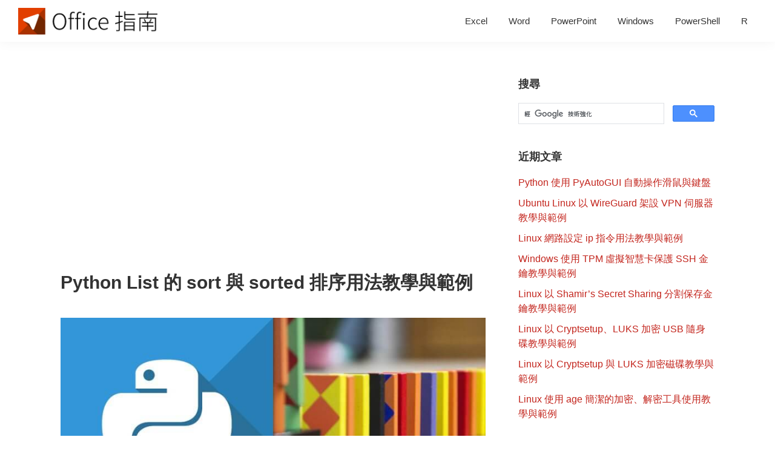

--- FILE ---
content_type: text/html; charset=UTF-8
request_url: https://officeguide.cc/python-sort-sorted-tutorial-examples/
body_size: 10587
content:
<!DOCTYPE html>
<html lang="zh-TW">
<head >
<meta charset="UTF-8" />
<meta name="viewport" content="width=device-width, initial-scale=1" />
<meta name='robots' content='index, follow, max-image-preview:large, max-snippet:-1, max-video-preview:-1' />
	<style>img:is([sizes="auto" i], [sizes^="auto," i]) { contain-intrinsic-size: 3000px 1500px }</style>
	
	<!-- This site is optimized with the Yoast SEO plugin v26.7 - https://yoast.com/wordpress/plugins/seo/ -->
	<title>Python List 的 sort 與 sorted 排序用法教學與範例 - Office 指南</title>
	<link rel="canonical" href="https://officeguide.cc/python-sort-sorted-tutorial-examples/" />
	<meta property="og:locale" content="zh_TW" />
	<meta property="og:type" content="article" />
	<meta property="og:title" content="Python List 的 sort 與 sorted 排序用法教學與範例 - Office 指南" />
	<meta property="og:description" content="介紹在 Python 中如何排序數值、文字，以及反向排序、自訂排序鍵值函數。 基本排序 在 Python 中若 [&hellip;]" />
	<meta property="og:url" content="https://officeguide.cc/python-sort-sorted-tutorial-examples/" />
	<meta property="og:site_name" content="Office 指南" />
	<meta property="article:published_time" content="2019-07-29T11:08:45+00:00" />
	<meta property="article:modified_time" content="2019-07-29T11:42:28+00:00" />
	<meta property="og:image" content="https://officeguide.cc/wp-content/uploads/2019/07/python-dominoes-flat-logo-20190727-01.jpg" />
	<meta property="og:image:width" content="1920" />
	<meta property="og:image:height" content="960" />
	<meta property="og:image:type" content="image/jpeg" />
	<meta name="author" content="Office Guide" />
	<meta name="twitter:card" content="summary_large_image" />
	<meta name="twitter:label1" content="作者:" />
	<meta name="twitter:data1" content="Office Guide" />
	<meta name="twitter:label2" content="預估閱讀時間" />
	<meta name="twitter:data2" content="1 分鐘" />
	<script type="application/ld+json" class="yoast-schema-graph">{"@context":"https://schema.org","@graph":[{"@type":"Article","@id":"https://officeguide.cc/python-sort-sorted-tutorial-examples/#article","isPartOf":{"@id":"https://officeguide.cc/python-sort-sorted-tutorial-examples/"},"author":{"name":"Office Guide","@id":"https://officeguide.cc/#/schema/person/d471aab7ab5cb222e4aa3782f5a40d3d"},"headline":"Python List 的 sort 與 sorted 排序用法教學與範例","datePublished":"2019-07-29T11:08:45+00:00","dateModified":"2019-07-29T11:42:28+00:00","mainEntityOfPage":{"@id":"https://officeguide.cc/python-sort-sorted-tutorial-examples/"},"wordCount":16,"publisher":{"@id":"https://officeguide.cc/#organization"},"image":{"@id":"https://officeguide.cc/python-sort-sorted-tutorial-examples/#primaryimage"},"thumbnailUrl":"https://officeguide.cc/wp-content/uploads/2019/07/python-dominoes-flat-logo-20190727-01.jpg","articleSection":["Python"],"inLanguage":"zh-TW"},{"@type":"WebPage","@id":"https://officeguide.cc/python-sort-sorted-tutorial-examples/","url":"https://officeguide.cc/python-sort-sorted-tutorial-examples/","name":"Python List 的 sort 與 sorted 排序用法教學與範例 - Office 指南","isPartOf":{"@id":"https://officeguide.cc/#website"},"primaryImageOfPage":{"@id":"https://officeguide.cc/python-sort-sorted-tutorial-examples/#primaryimage"},"image":{"@id":"https://officeguide.cc/python-sort-sorted-tutorial-examples/#primaryimage"},"thumbnailUrl":"https://officeguide.cc/wp-content/uploads/2019/07/python-dominoes-flat-logo-20190727-01.jpg","datePublished":"2019-07-29T11:08:45+00:00","dateModified":"2019-07-29T11:42:28+00:00","breadcrumb":{"@id":"https://officeguide.cc/python-sort-sorted-tutorial-examples/#breadcrumb"},"inLanguage":"zh-TW","potentialAction":[{"@type":"ReadAction","target":["https://officeguide.cc/python-sort-sorted-tutorial-examples/"]}]},{"@type":"ImageObject","inLanguage":"zh-TW","@id":"https://officeguide.cc/python-sort-sorted-tutorial-examples/#primaryimage","url":"https://officeguide.cc/wp-content/uploads/2019/07/python-dominoes-flat-logo-20190727-01.jpg","contentUrl":"https://officeguide.cc/wp-content/uploads/2019/07/python-dominoes-flat-logo-20190727-01.jpg","width":"1920","height":"960"},{"@type":"BreadcrumbList","@id":"https://officeguide.cc/python-sort-sorted-tutorial-examples/#breadcrumb","itemListElement":[{"@type":"ListItem","position":1,"name":"首頁","item":"https://officeguide.cc/"},{"@type":"ListItem","position":2,"name":"Python List 的 sort 與 sorted 排序用法教學與範例"}]},{"@type":"WebSite","@id":"https://officeguide.cc/#website","url":"https://officeguide.cc/","name":"Office 指南","description":"辦公室工作實用教學","publisher":{"@id":"https://officeguide.cc/#organization"},"potentialAction":[{"@type":"SearchAction","target":{"@type":"EntryPoint","urlTemplate":"https://officeguide.cc/?s={search_term_string}"},"query-input":{"@type":"PropertyValueSpecification","valueRequired":true,"valueName":"search_term_string"}}],"inLanguage":"zh-TW"},{"@type":"Organization","@id":"https://officeguide.cc/#organization","name":"Office 指南","url":"https://officeguide.cc/","logo":{"@type":"ImageObject","inLanguage":"zh-TW","@id":"https://officeguide.cc/#/schema/logo/image/","url":"https://officeguide.cc/wp-content/uploads/2018/03/officeguide-text-logo-480.png","contentUrl":"https://officeguide.cc/wp-content/uploads/2018/03/officeguide-text-logo-480.png","width":480,"height":93,"caption":"Office 指南"},"image":{"@id":"https://officeguide.cc/#/schema/logo/image/"}},{"@type":"Person","@id":"https://officeguide.cc/#/schema/person/d471aab7ab5cb222e4aa3782f5a40d3d","name":"Office Guide","image":{"@type":"ImageObject","inLanguage":"zh-TW","@id":"https://officeguide.cc/#/schema/person/image/","url":"https://secure.gravatar.com/avatar/4394f75e88d243b1975190487da4713caa47dd7ca590c5a1df3c161d3ccb825f?s=96&d=mm&r=g","contentUrl":"https://secure.gravatar.com/avatar/4394f75e88d243b1975190487da4713caa47dd7ca590c5a1df3c161d3ccb825f?s=96&d=mm&r=g","caption":"Office Guide"},"description":"辦公室工作實用教學","url":"https://officeguide.cc/author/officeguide/"}]}</script>
	<!-- / Yoast SEO plugin. -->


<link rel="amphtml" href="https://officeguide.cc/python-sort-sorted-tutorial-examples/amp/" /><meta name="generator" content="AMP for WP 1.1.10"/><link rel='dns-prefetch' href='//fonts.googleapis.com' />
<link rel="alternate" type="application/rss+xml" title="訂閱《Office 指南》&raquo; 資訊提供" href="https://officeguide.cc/feed/" />
<link rel="alternate" type="application/rss+xml" title="訂閱《Office 指南》&raquo; 留言的資訊提供" href="https://officeguide.cc/comments/feed/" />
<style type="text/css" media="all">@font-face{font-family:'Source Sans Pro';font-style:italic;font-weight:400;font-display:swap;src:url(https://fonts.gstatic.com/s/sourcesanspro/v23/6xK1dSBYKcSV-LCoeQqfX1RYOo3qPZ7qsDJB9cme_xc.woff2) format('woff2');unicode-range:U+0460-052F,U+1C80-1C8A,U+20B4,U+2DE0-2DFF,U+A640-A69F,U+FE2E-FE2F}@font-face{font-family:'Source Sans Pro';font-style:italic;font-weight:400;font-display:swap;src:url(https://fonts.gstatic.com/s/sourcesanspro/v23/6xK1dSBYKcSV-LCoeQqfX1RYOo3qPZ7jsDJB9cme_xc.woff2) format('woff2');unicode-range:U+0301,U+0400-045F,U+0490-0491,U+04B0-04B1,U+2116}@font-face{font-family:'Source Sans Pro';font-style:italic;font-weight:400;font-display:swap;src:url(https://fonts.gstatic.com/s/sourcesanspro/v23/6xK1dSBYKcSV-LCoeQqfX1RYOo3qPZ7rsDJB9cme_xc.woff2) format('woff2');unicode-range:U+1F00-1FFF}@font-face{font-family:'Source Sans Pro';font-style:italic;font-weight:400;font-display:swap;src:url(https://fonts.gstatic.com/s/sourcesanspro/v23/6xK1dSBYKcSV-LCoeQqfX1RYOo3qPZ7ksDJB9cme_xc.woff2) format('woff2');unicode-range:U+0370-0377,U+037A-037F,U+0384-038A,U+038C,U+038E-03A1,U+03A3-03FF}@font-face{font-family:'Source Sans Pro';font-style:italic;font-weight:400;font-display:swap;src:url(https://fonts.gstatic.com/s/sourcesanspro/v23/6xK1dSBYKcSV-LCoeQqfX1RYOo3qPZ7osDJB9cme_xc.woff2) format('woff2');unicode-range:U+0102-0103,U+0110-0111,U+0128-0129,U+0168-0169,U+01A0-01A1,U+01AF-01B0,U+0300-0301,U+0303-0304,U+0308-0309,U+0323,U+0329,U+1EA0-1EF9,U+20AB}@font-face{font-family:'Source Sans Pro';font-style:italic;font-weight:400;font-display:swap;src:url(https://fonts.gstatic.com/s/sourcesanspro/v23/6xK1dSBYKcSV-LCoeQqfX1RYOo3qPZ7psDJB9cme_xc.woff2) format('woff2');unicode-range:U+0100-02BA,U+02BD-02C5,U+02C7-02CC,U+02CE-02D7,U+02DD-02FF,U+0304,U+0308,U+0329,U+1D00-1DBF,U+1E00-1E9F,U+1EF2-1EFF,U+2020,U+20A0-20AB,U+20AD-20C0,U+2113,U+2C60-2C7F,U+A720-A7FF}@font-face{font-family:'Source Sans Pro';font-style:italic;font-weight:400;font-display:swap;src:url(https://fonts.gstatic.com/s/sourcesanspro/v23/6xK1dSBYKcSV-LCoeQqfX1RYOo3qPZ7nsDJB9cme.woff2) format('woff2');unicode-range:U+0000-00FF,U+0131,U+0152-0153,U+02BB-02BC,U+02C6,U+02DA,U+02DC,U+0304,U+0308,U+0329,U+2000-206F,U+20AC,U+2122,U+2191,U+2193,U+2212,U+2215,U+FEFF,U+FFFD}@font-face{font-family:'Source Sans Pro';font-display:block;font-style:normal;font-weight:400;font-display:swap;src:url(https://fonts.gstatic.com/s/sourcesanspro/v23/6xK3dSBYKcSV-LCoeQqfX1RYOo3qNa7lujVj9_mf.woff2) format('woff2');unicode-range:U+0460-052F,U+1C80-1C8A,U+20B4,U+2DE0-2DFF,U+A640-A69F,U+FE2E-FE2F}@font-face{font-family:'Source Sans Pro';font-display:block;font-style:normal;font-weight:400;font-display:swap;src:url(https://fonts.gstatic.com/s/sourcesanspro/v23/6xK3dSBYKcSV-LCoeQqfX1RYOo3qPK7lujVj9_mf.woff2) format('woff2');unicode-range:U+0301,U+0400-045F,U+0490-0491,U+04B0-04B1,U+2116}@font-face{font-family:'Source Sans Pro';font-display:block;font-style:normal;font-weight:400;font-display:swap;src:url(https://fonts.gstatic.com/s/sourcesanspro/v23/6xK3dSBYKcSV-LCoeQqfX1RYOo3qNK7lujVj9_mf.woff2) format('woff2');unicode-range:U+1F00-1FFF}@font-face{font-family:'Source Sans Pro';font-display:block;font-style:normal;font-weight:400;font-display:swap;src:url(https://fonts.gstatic.com/s/sourcesanspro/v23/6xK3dSBYKcSV-LCoeQqfX1RYOo3qO67lujVj9_mf.woff2) format('woff2');unicode-range:U+0370-0377,U+037A-037F,U+0384-038A,U+038C,U+038E-03A1,U+03A3-03FF}@font-face{font-family:'Source Sans Pro';font-display:block;font-style:normal;font-weight:400;font-display:swap;src:url(https://fonts.gstatic.com/s/sourcesanspro/v23/6xK3dSBYKcSV-LCoeQqfX1RYOo3qN67lujVj9_mf.woff2) format('woff2');unicode-range:U+0102-0103,U+0110-0111,U+0128-0129,U+0168-0169,U+01A0-01A1,U+01AF-01B0,U+0300-0301,U+0303-0304,U+0308-0309,U+0323,U+0329,U+1EA0-1EF9,U+20AB}@font-face{font-family:'Source Sans Pro';font-display:block;font-style:normal;font-weight:400;font-display:swap;src:url(https://fonts.gstatic.com/s/sourcesanspro/v23/6xK3dSBYKcSV-LCoeQqfX1RYOo3qNq7lujVj9_mf.woff2) format('woff2');unicode-range:U+0100-02BA,U+02BD-02C5,U+02C7-02CC,U+02CE-02D7,U+02DD-02FF,U+0304,U+0308,U+0329,U+1D00-1DBF,U+1E00-1E9F,U+1EF2-1EFF,U+2020,U+20A0-20AB,U+20AD-20C0,U+2113,U+2C60-2C7F,U+A720-A7FF}@font-face{font-family:'Source Sans Pro';font-display:block;font-style:normal;font-weight:400;font-display:swap;src:url(https://fonts.gstatic.com/s/sourcesanspro/v23/6xK3dSBYKcSV-LCoeQqfX1RYOo3qOK7lujVj9w.woff2) format('woff2');unicode-range:U+0000-00FF,U+0131,U+0152-0153,U+02BB-02BC,U+02C6,U+02DA,U+02DC,U+0304,U+0308,U+0329,U+2000-206F,U+20AC,U+2122,U+2191,U+2193,U+2212,U+2215,U+FEFF,U+FFFD}@font-face{font-family:'Source Sans Pro';font-display:block;font-style:normal;font-weight:600;font-display:swap;src:url(https://fonts.gstatic.com/s/sourcesanspro/v23/6xKydSBYKcSV-LCoeQqfX1RYOo3i54rwmhdu3cOWxy40.woff2) format('woff2');unicode-range:U+0460-052F,U+1C80-1C8A,U+20B4,U+2DE0-2DFF,U+A640-A69F,U+FE2E-FE2F}@font-face{font-family:'Source Sans Pro';font-display:block;font-style:normal;font-weight:600;font-display:swap;src:url(https://fonts.gstatic.com/s/sourcesanspro/v23/6xKydSBYKcSV-LCoeQqfX1RYOo3i54rwkxdu3cOWxy40.woff2) format('woff2');unicode-range:U+0301,U+0400-045F,U+0490-0491,U+04B0-04B1,U+2116}@font-face{font-family:'Source Sans Pro';font-display:block;font-style:normal;font-weight:600;font-display:swap;src:url(https://fonts.gstatic.com/s/sourcesanspro/v23/6xKydSBYKcSV-LCoeQqfX1RYOo3i54rwmxdu3cOWxy40.woff2) format('woff2');unicode-range:U+1F00-1FFF}@font-face{font-family:'Source Sans Pro';font-display:block;font-style:normal;font-weight:600;font-display:swap;src:url(https://fonts.gstatic.com/s/sourcesanspro/v23/6xKydSBYKcSV-LCoeQqfX1RYOo3i54rwlBdu3cOWxy40.woff2) format('woff2');unicode-range:U+0370-0377,U+037A-037F,U+0384-038A,U+038C,U+038E-03A1,U+03A3-03FF}@font-face{font-family:'Source Sans Pro';font-display:block;font-style:normal;font-weight:600;font-display:swap;src:url(https://fonts.gstatic.com/s/sourcesanspro/v23/6xKydSBYKcSV-LCoeQqfX1RYOo3i54rwmBdu3cOWxy40.woff2) format('woff2');unicode-range:U+0102-0103,U+0110-0111,U+0128-0129,U+0168-0169,U+01A0-01A1,U+01AF-01B0,U+0300-0301,U+0303-0304,U+0308-0309,U+0323,U+0329,U+1EA0-1EF9,U+20AB}@font-face{font-family:'Source Sans Pro';font-display:block;font-style:normal;font-weight:600;font-display:swap;src:url(https://fonts.gstatic.com/s/sourcesanspro/v23/6xKydSBYKcSV-LCoeQqfX1RYOo3i54rwmRdu3cOWxy40.woff2) format('woff2');unicode-range:U+0100-02BA,U+02BD-02C5,U+02C7-02CC,U+02CE-02D7,U+02DD-02FF,U+0304,U+0308,U+0329,U+1D00-1DBF,U+1E00-1E9F,U+1EF2-1EFF,U+2020,U+20A0-20AB,U+20AD-20C0,U+2113,U+2C60-2C7F,U+A720-A7FF}@font-face{font-family:'Source Sans Pro';font-display:block;font-style:normal;font-weight:600;font-display:swap;src:url(https://fonts.gstatic.com/s/sourcesanspro/v23/6xKydSBYKcSV-LCoeQqfX1RYOo3i54rwlxdu3cOWxw.woff2) format('woff2');unicode-range:U+0000-00FF,U+0131,U+0152-0153,U+02BB-02BC,U+02C6,U+02DA,U+02DC,U+0304,U+0308,U+0329,U+2000-206F,U+20AC,U+2122,U+2191,U+2193,U+2212,U+2215,U+FEFF,U+FFFD}@font-face{font-family:'Source Sans Pro';font-display:block;font-style:normal;font-weight:700;font-display:swap;src:url(https://fonts.gstatic.com/s/sourcesanspro/v23/6xKydSBYKcSV-LCoeQqfX1RYOo3ig4vwmhdu3cOWxy40.woff2) format('woff2');unicode-range:U+0460-052F,U+1C80-1C8A,U+20B4,U+2DE0-2DFF,U+A640-A69F,U+FE2E-FE2F}@font-face{font-family:'Source Sans Pro';font-display:block;font-style:normal;font-weight:700;font-display:swap;src:url(https://fonts.gstatic.com/s/sourcesanspro/v23/6xKydSBYKcSV-LCoeQqfX1RYOo3ig4vwkxdu3cOWxy40.woff2) format('woff2');unicode-range:U+0301,U+0400-045F,U+0490-0491,U+04B0-04B1,U+2116}@font-face{font-family:'Source Sans Pro';font-display:block;font-style:normal;font-weight:700;font-display:swap;src:url(https://fonts.gstatic.com/s/sourcesanspro/v23/6xKydSBYKcSV-LCoeQqfX1RYOo3ig4vwmxdu3cOWxy40.woff2) format('woff2');unicode-range:U+1F00-1FFF}@font-face{font-family:'Source Sans Pro';font-display:block;font-style:normal;font-weight:700;font-display:swap;src:url(https://fonts.gstatic.com/s/sourcesanspro/v23/6xKydSBYKcSV-LCoeQqfX1RYOo3ig4vwlBdu3cOWxy40.woff2) format('woff2');unicode-range:U+0370-0377,U+037A-037F,U+0384-038A,U+038C,U+038E-03A1,U+03A3-03FF}@font-face{font-family:'Source Sans Pro';font-display:block;font-style:normal;font-weight:700;font-display:swap;src:url(https://fonts.gstatic.com/s/sourcesanspro/v23/6xKydSBYKcSV-LCoeQqfX1RYOo3ig4vwmBdu3cOWxy40.woff2) format('woff2');unicode-range:U+0102-0103,U+0110-0111,U+0128-0129,U+0168-0169,U+01A0-01A1,U+01AF-01B0,U+0300-0301,U+0303-0304,U+0308-0309,U+0323,U+0329,U+1EA0-1EF9,U+20AB}@font-face{font-family:'Source Sans Pro';font-display:block;font-style:normal;font-weight:700;font-display:swap;src:url(https://fonts.gstatic.com/s/sourcesanspro/v23/6xKydSBYKcSV-LCoeQqfX1RYOo3ig4vwmRdu3cOWxy40.woff2) format('woff2');unicode-range:U+0100-02BA,U+02BD-02C5,U+02C7-02CC,U+02CE-02D7,U+02DD-02FF,U+0304,U+0308,U+0329,U+1D00-1DBF,U+1E00-1E9F,U+1EF2-1EFF,U+2020,U+20A0-20AB,U+20AD-20C0,U+2113,U+2C60-2C7F,U+A720-A7FF}@font-face{font-family:'Source Sans Pro';font-display:block;font-style:normal;font-weight:700;font-display:swap;src:url(https://fonts.gstatic.com/s/sourcesanspro/v23/6xKydSBYKcSV-LCoeQqfX1RYOo3ig4vwlxdu3cOWxw.woff2) format('woff2');unicode-range:U+0000-00FF,U+0131,U+0152-0153,U+02BB-02BC,U+02C6,U+02DA,U+02DC,U+0304,U+0308,U+0329,U+2000-206F,U+20AC,U+2122,U+2191,U+2193,U+2212,U+2215,U+FEFF,U+FFFD}</style>
<style id='classic-theme-styles-inline-css' type='text/css'>
/*! This file is auto-generated */
.wp-block-button__link{color:#fff;background-color:#32373c;border-radius:9999px;box-shadow:none;text-decoration:none;padding:calc(.667em + 2px) calc(1.333em + 2px);font-size:1.125em}.wp-block-file__button{background:#32373c;color:#fff;text-decoration:none}
</style>
<style id='global-styles-inline-css' type='text/css'>
:root{--wp--preset--aspect-ratio--square: 1;--wp--preset--aspect-ratio--4-3: 4/3;--wp--preset--aspect-ratio--3-4: 3/4;--wp--preset--aspect-ratio--3-2: 3/2;--wp--preset--aspect-ratio--2-3: 2/3;--wp--preset--aspect-ratio--16-9: 16/9;--wp--preset--aspect-ratio--9-16: 9/16;--wp--preset--color--black: #000000;--wp--preset--color--cyan-bluish-gray: #abb8c3;--wp--preset--color--white: #ffffff;--wp--preset--color--pale-pink: #f78da7;--wp--preset--color--vivid-red: #cf2e2e;--wp--preset--color--luminous-vivid-orange: #ff6900;--wp--preset--color--luminous-vivid-amber: #fcb900;--wp--preset--color--light-green-cyan: #7bdcb5;--wp--preset--color--vivid-green-cyan: #00d084;--wp--preset--color--pale-cyan-blue: #8ed1fc;--wp--preset--color--vivid-cyan-blue: #0693e3;--wp--preset--color--vivid-purple: #9b51e0;--wp--preset--gradient--vivid-cyan-blue-to-vivid-purple: linear-gradient(135deg,rgba(6,147,227,1) 0%,rgb(155,81,224) 100%);--wp--preset--gradient--light-green-cyan-to-vivid-green-cyan: linear-gradient(135deg,rgb(122,220,180) 0%,rgb(0,208,130) 100%);--wp--preset--gradient--luminous-vivid-amber-to-luminous-vivid-orange: linear-gradient(135deg,rgba(252,185,0,1) 0%,rgba(255,105,0,1) 100%);--wp--preset--gradient--luminous-vivid-orange-to-vivid-red: linear-gradient(135deg,rgba(255,105,0,1) 0%,rgb(207,46,46) 100%);--wp--preset--gradient--very-light-gray-to-cyan-bluish-gray: linear-gradient(135deg,rgb(238,238,238) 0%,rgb(169,184,195) 100%);--wp--preset--gradient--cool-to-warm-spectrum: linear-gradient(135deg,rgb(74,234,220) 0%,rgb(151,120,209) 20%,rgb(207,42,186) 40%,rgb(238,44,130) 60%,rgb(251,105,98) 80%,rgb(254,248,76) 100%);--wp--preset--gradient--blush-light-purple: linear-gradient(135deg,rgb(255,206,236) 0%,rgb(152,150,240) 100%);--wp--preset--gradient--blush-bordeaux: linear-gradient(135deg,rgb(254,205,165) 0%,rgb(254,45,45) 50%,rgb(107,0,62) 100%);--wp--preset--gradient--luminous-dusk: linear-gradient(135deg,rgb(255,203,112) 0%,rgb(199,81,192) 50%,rgb(65,88,208) 100%);--wp--preset--gradient--pale-ocean: linear-gradient(135deg,rgb(255,245,203) 0%,rgb(182,227,212) 50%,rgb(51,167,181) 100%);--wp--preset--gradient--electric-grass: linear-gradient(135deg,rgb(202,248,128) 0%,rgb(113,206,126) 100%);--wp--preset--gradient--midnight: linear-gradient(135deg,rgb(2,3,129) 0%,rgb(40,116,252) 100%);--wp--preset--font-size--small: 13px;--wp--preset--font-size--medium: 20px;--wp--preset--font-size--large: 36px;--wp--preset--font-size--x-large: 42px;--wp--preset--spacing--20: 0.44rem;--wp--preset--spacing--30: 0.67rem;--wp--preset--spacing--40: 1rem;--wp--preset--spacing--50: 1.5rem;--wp--preset--spacing--60: 2.25rem;--wp--preset--spacing--70: 3.38rem;--wp--preset--spacing--80: 5.06rem;--wp--preset--shadow--natural: 6px 6px 9px rgba(0, 0, 0, 0.2);--wp--preset--shadow--deep: 12px 12px 50px rgba(0, 0, 0, 0.4);--wp--preset--shadow--sharp: 6px 6px 0px rgba(0, 0, 0, 0.2);--wp--preset--shadow--outlined: 6px 6px 0px -3px rgba(255, 255, 255, 1), 6px 6px rgba(0, 0, 0, 1);--wp--preset--shadow--crisp: 6px 6px 0px rgba(0, 0, 0, 1);}:where(.is-layout-flex){gap: 0.5em;}:where(.is-layout-grid){gap: 0.5em;}body .is-layout-flex{display: flex;}.is-layout-flex{flex-wrap: wrap;align-items: center;}.is-layout-flex > :is(*, div){margin: 0;}body .is-layout-grid{display: grid;}.is-layout-grid > :is(*, div){margin: 0;}:where(.wp-block-columns.is-layout-flex){gap: 2em;}:where(.wp-block-columns.is-layout-grid){gap: 2em;}:where(.wp-block-post-template.is-layout-flex){gap: 1.25em;}:where(.wp-block-post-template.is-layout-grid){gap: 1.25em;}.has-black-color{color: var(--wp--preset--color--black) !important;}.has-cyan-bluish-gray-color{color: var(--wp--preset--color--cyan-bluish-gray) !important;}.has-white-color{color: var(--wp--preset--color--white) !important;}.has-pale-pink-color{color: var(--wp--preset--color--pale-pink) !important;}.has-vivid-red-color{color: var(--wp--preset--color--vivid-red) !important;}.has-luminous-vivid-orange-color{color: var(--wp--preset--color--luminous-vivid-orange) !important;}.has-luminous-vivid-amber-color{color: var(--wp--preset--color--luminous-vivid-amber) !important;}.has-light-green-cyan-color{color: var(--wp--preset--color--light-green-cyan) !important;}.has-vivid-green-cyan-color{color: var(--wp--preset--color--vivid-green-cyan) !important;}.has-pale-cyan-blue-color{color: var(--wp--preset--color--pale-cyan-blue) !important;}.has-vivid-cyan-blue-color{color: var(--wp--preset--color--vivid-cyan-blue) !important;}.has-vivid-purple-color{color: var(--wp--preset--color--vivid-purple) !important;}.has-black-background-color{background-color: var(--wp--preset--color--black) !important;}.has-cyan-bluish-gray-background-color{background-color: var(--wp--preset--color--cyan-bluish-gray) !important;}.has-white-background-color{background-color: var(--wp--preset--color--white) !important;}.has-pale-pink-background-color{background-color: var(--wp--preset--color--pale-pink) !important;}.has-vivid-red-background-color{background-color: var(--wp--preset--color--vivid-red) !important;}.has-luminous-vivid-orange-background-color{background-color: var(--wp--preset--color--luminous-vivid-orange) !important;}.has-luminous-vivid-amber-background-color{background-color: var(--wp--preset--color--luminous-vivid-amber) !important;}.has-light-green-cyan-background-color{background-color: var(--wp--preset--color--light-green-cyan) !important;}.has-vivid-green-cyan-background-color{background-color: var(--wp--preset--color--vivid-green-cyan) !important;}.has-pale-cyan-blue-background-color{background-color: var(--wp--preset--color--pale-cyan-blue) !important;}.has-vivid-cyan-blue-background-color{background-color: var(--wp--preset--color--vivid-cyan-blue) !important;}.has-vivid-purple-background-color{background-color: var(--wp--preset--color--vivid-purple) !important;}.has-black-border-color{border-color: var(--wp--preset--color--black) !important;}.has-cyan-bluish-gray-border-color{border-color: var(--wp--preset--color--cyan-bluish-gray) !important;}.has-white-border-color{border-color: var(--wp--preset--color--white) !important;}.has-pale-pink-border-color{border-color: var(--wp--preset--color--pale-pink) !important;}.has-vivid-red-border-color{border-color: var(--wp--preset--color--vivid-red) !important;}.has-luminous-vivid-orange-border-color{border-color: var(--wp--preset--color--luminous-vivid-orange) !important;}.has-luminous-vivid-amber-border-color{border-color: var(--wp--preset--color--luminous-vivid-amber) !important;}.has-light-green-cyan-border-color{border-color: var(--wp--preset--color--light-green-cyan) !important;}.has-vivid-green-cyan-border-color{border-color: var(--wp--preset--color--vivid-green-cyan) !important;}.has-pale-cyan-blue-border-color{border-color: var(--wp--preset--color--pale-cyan-blue) !important;}.has-vivid-cyan-blue-border-color{border-color: var(--wp--preset--color--vivid-cyan-blue) !important;}.has-vivid-purple-border-color{border-color: var(--wp--preset--color--vivid-purple) !important;}.has-vivid-cyan-blue-to-vivid-purple-gradient-background{background: var(--wp--preset--gradient--vivid-cyan-blue-to-vivid-purple) !important;}.has-light-green-cyan-to-vivid-green-cyan-gradient-background{background: var(--wp--preset--gradient--light-green-cyan-to-vivid-green-cyan) !important;}.has-luminous-vivid-amber-to-luminous-vivid-orange-gradient-background{background: var(--wp--preset--gradient--luminous-vivid-amber-to-luminous-vivid-orange) !important;}.has-luminous-vivid-orange-to-vivid-red-gradient-background{background: var(--wp--preset--gradient--luminous-vivid-orange-to-vivid-red) !important;}.has-very-light-gray-to-cyan-bluish-gray-gradient-background{background: var(--wp--preset--gradient--very-light-gray-to-cyan-bluish-gray) !important;}.has-cool-to-warm-spectrum-gradient-background{background: var(--wp--preset--gradient--cool-to-warm-spectrum) !important;}.has-blush-light-purple-gradient-background{background: var(--wp--preset--gradient--blush-light-purple) !important;}.has-blush-bordeaux-gradient-background{background: var(--wp--preset--gradient--blush-bordeaux) !important;}.has-luminous-dusk-gradient-background{background: var(--wp--preset--gradient--luminous-dusk) !important;}.has-pale-ocean-gradient-background{background: var(--wp--preset--gradient--pale-ocean) !important;}.has-electric-grass-gradient-background{background: var(--wp--preset--gradient--electric-grass) !important;}.has-midnight-gradient-background{background: var(--wp--preset--gradient--midnight) !important;}.has-small-font-size{font-size: var(--wp--preset--font-size--small) !important;}.has-medium-font-size{font-size: var(--wp--preset--font-size--medium) !important;}.has-large-font-size{font-size: var(--wp--preset--font-size--large) !important;}.has-x-large-font-size{font-size: var(--wp--preset--font-size--x-large) !important;}
:where(.wp-block-post-template.is-layout-flex){gap: 1.25em;}:where(.wp-block-post-template.is-layout-grid){gap: 1.25em;}
:where(.wp-block-columns.is-layout-flex){gap: 2em;}:where(.wp-block-columns.is-layout-grid){gap: 2em;}
:root :where(.wp-block-pullquote){font-size: 1.5em;line-height: 1.6;}
</style>
<link rel='stylesheet' id='wpo_min-header-0-css' href='https://officeguide.cc/wp-content/cache/wpo-minify/1767836157/assets/wpo-minify-header-2caa2891.min.css' type='text/css' media='all' />
<script type="text/javascript" src="https://officeguide.cc/wp-content/cache/wpo-minify/1767836157/assets/wpo-minify-header-7a1e0e2f.min.js" id="wpo_min-header-0-js"></script>
<link rel="https://api.w.org/" href="https://officeguide.cc/wp-json/" /><link rel="alternate" title="JSON" type="application/json" href="https://officeguide.cc/wp-json/wp/v2/posts/6196" /><link rel="EditURI" type="application/rsd+xml" title="RSD" href="https://officeguide.cc/xmlrpc.php?rsd" />
<meta name="generator" content="WordPress 6.8.3" />
<link rel='shortlink' href='https://officeguide.cc/?p=6196' />
<link rel="alternate" title="oEmbed (JSON)" type="application/json+oembed" href="https://officeguide.cc/wp-json/oembed/1.0/embed?url=https%3A%2F%2Fofficeguide.cc%2Fpython-sort-sorted-tutorial-examples%2F" />
<link rel="alternate" title="oEmbed (XML)" type="text/xml+oembed" href="https://officeguide.cc/wp-json/oembed/1.0/embed?url=https%3A%2F%2Fofficeguide.cc%2Fpython-sort-sorted-tutorial-examples%2F&#038;format=xml" />
<style type="text/css">.eafl-disclaimer-small{font-size:.8em}.eafl-disclaimer-smaller{font-size:.6em}</style><link rel="apple-touch-icon" sizes="180x180" href="/apple-touch-icon.png">
<link rel="icon" type="image/png" sizes="32x32" href="/favicon-32x32.png">
<link rel="icon" type="image/png" sizes="16x16" href="/favicon-16x16.png">
<link rel="manifest" href="/site.webmanifest">
<link rel="mask-icon" href="/safari-pinned-tab.svg" color="#e23f00">
<meta name="msapplication-TileColor" content="#da532c">
<meta name="theme-color" content="#e23f00">

<!-- Global site tag (gtag.js) - Google Analytics -->
<script async src="https://www.googletagmanager.com/gtag/js?id=G-R66CXQ8QWM"></script>
<script>
  window.dataLayer = window.dataLayer || [];
  function gtag(){dataLayer.push(arguments);}
  gtag('js', new Date());

  gtag('config', 'G-R66CXQ8QWM');
</script>

<!-- Google AdSense -->
<script async src="https://pagead2.googlesyndication.com/pagead/js/adsbygoogle.js?client=ca-pub-5624032307910838" crossorigin="anonymous"></script><link rel="icon" href="https://officeguide.cc/wp-content/uploads/2018/03/cropped-officeguide-logo-1920-32x32.png" sizes="32x32" />
<link rel="icon" href="https://officeguide.cc/wp-content/uploads/2018/03/cropped-officeguide-logo-1920-192x192.png" sizes="192x192" />
<link rel="apple-touch-icon" href="https://officeguide.cc/wp-content/uploads/2018/03/cropped-officeguide-logo-1920-180x180.png" />
<meta name="msapplication-TileImage" content="https://officeguide.cc/wp-content/uploads/2018/03/cropped-officeguide-logo-1920-270x270.png" />
		<style type="text/css" id="wp-custom-css">
			
		</style>
		</head>
<body class="wp-singular post-template-default single single-post postid-6196 single-format-standard wp-custom-logo wp-theme-genesis wp-child-theme-officeguide header-full-width content-sidebar genesis-breadcrumbs-hidden genesis-footer-widgets-hidden"><div class="site-container"><ul class="genesis-skip-link"><li><a href="#genesis-nav-primary" class="screen-reader-shortcut"> 跳至主要導覽</a></li><li><a href="#genesis-content" class="screen-reader-shortcut"> 跳至主要內容</a></li><li><a href="#genesis-sidebar-primary" class="screen-reader-shortcut"> 跳至主要資訊欄</a></li></ul><header class="site-header"><div class="wrap"><div class="title-area"><a href="https://officeguide.cc/" class="custom-logo-link" rel="home"><img width="480" height="93" src="https://officeguide.cc/wp-content/uploads/2018/03/officeguide-text-logo-480.png" class="custom-logo" alt="Office 指南" decoding="async" srcset="https://officeguide.cc/wp-content/uploads/2018/03/officeguide-text-logo-480.png 480w, https://officeguide.cc/wp-content/uploads/2018/03/officeguide-text-logo-480-300x58.png 300w" sizes="(max-width: 480px) 100vw, 480px" /></a><p class="site-title"><a href="https://officeguide.cc/">Office 指南</a></p><p class="site-description">辦公室工作實用教學</p></div><nav class="nav-primary" aria-label="主要選單" id="genesis-nav-primary"><div class="wrap"><ul id="menu-%e4%b8%bb%e9%81%b8%e5%96%ae" class="menu genesis-nav-menu menu-primary js-superfish"><li id="menu-item-30" class="menu-item menu-item-type-taxonomy menu-item-object-category menu-item-30"><a href="https://officeguide.cc/category/excel/"><span >Excel</span></a></li>
<li id="menu-item-32" class="menu-item menu-item-type-taxonomy menu-item-object-category menu-item-32"><a href="https://officeguide.cc/category/word/"><span >Word</span></a></li>
<li id="menu-item-31" class="menu-item menu-item-type-taxonomy menu-item-object-category menu-item-31"><a href="https://officeguide.cc/category/powerpoint/"><span >PowerPoint</span></a></li>
<li id="menu-item-35" class="menu-item menu-item-type-taxonomy menu-item-object-category menu-item-35"><a href="https://officeguide.cc/category/windows/"><span >Windows</span></a></li>
<li id="menu-item-34" class="menu-item menu-item-type-taxonomy menu-item-object-category menu-item-34"><a href="https://officeguide.cc/category/powershell/"><span >PowerShell</span></a></li>
<li id="menu-item-2957" class="menu-item menu-item-type-taxonomy menu-item-object-category menu-item-2957"><a href="https://officeguide.cc/category/r/"><span >R</span></a></li>
</ul></div></nav></div></header><div class="site-inner"><div class="content-sidebar-wrap"><main class="content" id="genesis-content"><article class="post-6196 post type-post status-publish format-standard has-post-thumbnail category-python entry" aria-label="Python List 的 sort 與 sorted 排序用法教學與範例"><header class="entry-header"><!-- Begin: adsense -->
<div style="margin-bottom: 40px;">
<!-- OfficeGuide 文章置頂 -->
<ins class="adsbygoogle"
     style="display:block"
     data-ad-client="ca-pub-5624032307910838"
     data-ad-slot="6120204570"
     data-ad-format="auto"
     data-full-width-responsive="true"></ins>
<script>
     (adsbygoogle = window.adsbygoogle || []).push({});
</script>
</div>
<!-- End: adsense --><h1 class="entry-title">Python List 的 sort 與 sorted 排序用法教學與範例</h1>
<div class="singular-featured-image"><img width="702" height="351" src="https://officeguide.cc/wp-content/uploads/2019/07/python-dominoes-flat-logo-20190727-01-768x384.jpg" class="attachment-medium_large size-medium_large" alt="" decoding="async" srcset="https://officeguide.cc/wp-content/uploads/2019/07/python-dominoes-flat-logo-20190727-01-768x384.jpg 768w, https://officeguide.cc/wp-content/uploads/2019/07/python-dominoes-flat-logo-20190727-01-300x150.jpg 300w, https://officeguide.cc/wp-content/uploads/2019/07/python-dominoes-flat-logo-20190727-01-1024x512.jpg 1024w, https://officeguide.cc/wp-content/uploads/2019/07/python-dominoes-flat-logo-20190727-01.jpg 1920w" sizes="(max-width: 702px) 100vw, 702px" /></div></header><div class="entry-content"><p>介紹在 Python 中如何排序數值、文字，以及反向排序、自訂排序鍵值函數。<br />
<p>
<!-- AdSense: 文章內最上方 -->
<ins class="adsbygoogle"
     style="display:block; text-align:center;"
     data-ad-layout="in-article"
     data-ad-format="fluid"
     data-ad-client="ca-pub-5624032307910838"
     data-ad-slot="2934892161"></ins>
<script>
     (adsbygoogle = window.adsbygoogle || []).push({});
</script>
</p></p>
<h2>基本排序</h2>
<p>在 Python 中若要對 list 中的元素進行排序，有兩種方式，一種是使用 <code>sorted</code>，他會對元素排序之後，傳回一個排序好的新 list，而原本的 list 則不受影響：</p>
<pre class="code">x = [<span class="Constant">4</span>, <span class="Constant">2</span>, <span class="Constant">5</span>, <span class="Constant">3</span>, <span class="Constant">1</span>]

<span class="Comment"># 排序並建立新的 List</span>
y = <span class="Identifier">sorted</span>(x)
<span class="Identifier">print</span>(y)</pre>
<pre class="output">[1, 2, 3, 4, 5]</pre>
<p>另外一種方式是直接呼叫 list 本身的 <code>sort</code> 函數進行排序，這種方式會直接改變原本的 list 內容：</p>
<pre class="code">x = [<span class="Constant">4</span>, <span class="Constant">2</span>, <span class="Constant">5</span>, <span class="Constant">3</span>, <span class="Constant">1</span>]

<span class="Comment"># 對原本的 List 排序</span>
x.sort()
<span class="Identifier">print</span>(x)</pre>
<pre class="output">[1, 2, 3, 4, 5]</pre>
<p><code>sorted</code> 與 <code>sort</code> 也可以處理文字的排序，預設會依照英文字母的順序排列：</p>
<pre class="code"><span class="Comment"># 文字排序</span>
com = [<span class="Constant">'</span><span class="Constant">Microsoft</span><span class="Constant">'</span>, <span class="Constant">'</span><span class="Constant">Google</span><span class="Constant">'</span>, <span class="Constant">'</span><span class="Constant">Amazon</span><span class="Constant">'</span>, <span class="Constant">'</span><span class="Constant">Facebook</span><span class="Constant">'</span>, <span class="Constant">'</span><span class="Constant">Apple</span><span class="Constant">'</span>]
<span class="Identifier">print</span>(<span class="Identifier">sorted</span>(com))</pre>
<pre class="output">['Amazon', 'Apple', 'Facebook', 'Google', 'Microsoft']</pre>
<h2>反向排序</h2>
<p>如果要進行反向排序（數字由大到小），可以加上 <code>reverse = True</code> 參數：</p>
<pre class="code">x = [<span class="Constant">4</span>, <span class="Constant">2</span>, <span class="Constant">5</span>, <span class="Constant">3</span>, <span class="Constant">1</span>]

<span class="Comment"># 反向排序</span>
y = <span class="Identifier">sorted</span>(x, reverse = <span class="Identifier">True</span>)
<span class="Identifier">print</span>(y)</pre>
<pre class="output">[5, 4, 3, 2, 1]</pre>
<p><code>sort</code> 與 <code>sorted</code> 兩個函數的參數用法都一樣：</p>
<pre class="code">x = [<span class="Constant">4</span>, <span class="Constant">2</span>, <span class="Constant">5</span>, <span class="Constant">3</span>, <span class="Constant">1</span>]

<span class="Comment"># 反向排序</span>
x.sort(reverse = <span class="Identifier">True</span>)
<span class="Identifier">print</span>(x)</pre>
<p>文字亦可進行反向排序：</p>
<pre class="code"><span class="Comment"># 反向排序</span>
com = [<span class="Constant">'</span><span class="Constant">Microsoft</span><span class="Constant">'</span>, <span class="Constant">'</span><span class="Constant">Google</span><span class="Constant">'</span>, <span class="Constant">'</span><span class="Constant">Amazon</span><span class="Constant">'</span>, <span class="Constant">'</span><span class="Constant">Facebook</span><span class="Constant">'</span>, <span class="Constant">'</span><span class="Constant">Apple</span><span class="Constant">'</span>]
<span class="Identifier">print</span>(<span class="Identifier">sorted</span>(com, reverse = <span class="Identifier">True</span>))</pre>
<pre class="output">['Microsoft', 'Google', 'Facebook', 'Apple', 'Amazon']</pre>
<div style="margin: 25px 0 25px 0;">
<ins class="adsbygoogle"
     style="display:block; text-align:center;"
     data-ad-layout="in-article"
     data-ad-format="fluid"
     data-ad-client="ca-pub-5624032307910838"
     data-ad-slot="4042983375"
	 data-full-width-responsive="false"></ins>
<script>
     (adsbygoogle = window.adsbygoogle || []).push({});
</script></div><h2>自訂排序鍵值函數</h2>
<p>對於比較複雜的資料，我們也可以自己定義排序鍵值函數（就是指定要根據哪一個值來排序）。以下是一個範例，根據每個項目中的第三個數字元素進行排序：</p>
<pre class="code">scores = [
    (<span class="Constant">'</span><span class="Constant">Jane</span><span class="Constant">'</span>, <span class="Constant">'</span><span class="Constant">B</span><span class="Constant">'</span>, <span class="Constant">12</span>),
    (<span class="Constant">'</span><span class="Constant">John</span><span class="Constant">'</span>, <span class="Constant">'</span><span class="Constant">A</span><span class="Constant">'</span>, <span class="Constant">15</span>),
    (<span class="Constant">'</span><span class="Constant">Dave</span><span class="Constant">'</span>, <span class="Constant">'</span><span class="Constant">B</span><span class="Constant">'</span>, <span class="Constant">11</span>)]

<span class="Comment"># 依照第三個數字元素排序</span>
<span class="Identifier">print</span>(<span class="Identifier">sorted</span>(scores, key = <span class="Statement">lambda</span> s: s[<span class="Constant">2</span>]))</pre>
<pre class="output">[('Dave', 'B', 11), ('Jane', 'B', 12), ('John', 'A', 15)]</pre>
<p><code>sort</code> 的自訂排序鍵值函數的用法也相同：</p>
<pre class="code">scores = [
    (<span class="Constant">'</span><span class="Constant">Jane</span><span class="Constant">'</span>, <span class="Constant">'</span><span class="Constant">B</span><span class="Constant">'</span>, <span class="Constant">12</span>),
    (<span class="Constant">'</span><span class="Constant">John</span><span class="Constant">'</span>, <span class="Constant">'</span><span class="Constant">A</span><span class="Constant">'</span>, <span class="Constant">15</span>),
    (<span class="Constant">'</span><span class="Constant">Dave</span><span class="Constant">'</span>, <span class="Constant">'</span><span class="Constant">B</span><span class="Constant">'</span>, <span class="Constant">11</span>)]

<span class="Comment"># 依照第三個數字元素排序</span>
scores.sort(key = <span class="Statement">lambda</span> s: s[<span class="Constant">2</span>])
<span class="Identifier">print</span>(scores)</pre>
<pre class="output">[('Dave', 'B', 11), ('Jane', 'B', 12), ('John', 'A', 15)]</pre>
<p>對具名屬性的物件，也可以自訂排序鍵值：</p>
<pre class="code"><span class="Statement">class</span> <span class="Identifier">Score</span>:
    <span class="Statement">def</span> <span class="Identifier">__init__</span>(self, name, grade, age):
        self.name = name
        self.grade = grade
        self.age = age
    <span class="Statement">def</span> <span class="Identifier">__repr__</span>(self):
        <span class="Statement">return</span> <span class="Identifier">repr</span>((self.name, self.grade, self.age))

scores_obj = [
    Score(<span class="Constant">'</span><span class="Constant">Jane</span><span class="Constant">'</span>, <span class="Constant">'</span><span class="Constant">B</span><span class="Constant">'</span>, <span class="Constant">12</span>),
    Score(<span class="Constant">'</span><span class="Constant">John</span><span class="Constant">'</span>, <span class="Constant">'</span><span class="Constant">A</span><span class="Constant">'</span>, <span class="Constant">15</span>),
    Score(<span class="Constant">'</span><span class="Constant">Dave</span><span class="Constant">'</span>, <span class="Constant">'</span><span class="Constant">B</span><span class="Constant">'</span>, <span class="Constant">11</span>)]

<span class="Comment"># 依照 age 排序</span>
<span class="Identifier">print</span>(<span class="Identifier">sorted</span>(scores_obj, key = <span class="Statement">lambda</span> s: s.age))</pre>
<pre class="output">[('Dave', 'B', 11), ('Jane', 'B', 12), ('John', 'A', 15)]</pre>
<div style="margin: 25px 0 25px 0;">
<ins class="adsbygoogle"
     style="display:block; text-align:center;"
     data-ad-layout="in-article"
     data-ad-format="fluid"
     data-ad-client="ca-pub-5624032307910838"
     data-ad-slot="4042983375"
	 data-full-width-responsive="false"></ins>
<script>
     (adsbygoogle = window.adsbygoogle || []).push({});
</script></div><h2>Operator 模組函數</h2>
<p>由於類似上面這種自訂排序鍵值的方式很常見，所以 Python 的 operator 模組另外提供一種更簡潔、更有效率的 <code>itemgetter</code> 與 <code>attrgetter</code> 函數，專門用來處理這樣的情況。</p>
<p>對於普通的 tuple，可使用 <code>itemgetter</code> 以索引指定鍵值：</p>
<pre class="code"><span class="PreProc">from</span> operator <span class="PreProc">import</span> itemgetter, attrgetter

scores = [
    (<span class="Constant">'</span><span class="Constant">Jane</span><span class="Constant">'</span>, <span class="Constant">'</span><span class="Constant">B</span><span class="Constant">'</span>, <span class="Constant">12</span>),
    (<span class="Constant">'</span><span class="Constant">John</span><span class="Constant">'</span>, <span class="Constant">'</span><span class="Constant">A</span><span class="Constant">'</span>, <span class="Constant">15</span>),
    (<span class="Constant">'</span><span class="Constant">Dave</span><span class="Constant">'</span>, <span class="Constant">'</span><span class="Constant">B</span><span class="Constant">'</span>, <span class="Constant">11</span>)]

<span class="Comment"># 依照第三個數字元素排序</span>
<span class="Identifier">print</span>(<span class="Identifier">sorted</span>(scores, key = itemgetter(<span class="Constant">2</span>)))</pre>
<pre class="output">[('Dave', 'B', 11), ('Jane', 'B', 12), ('John', 'A', 15)]</pre>
<p>對具名屬性的物件，則使用 <code>attrgetter</code> 函數以名稱指定鍵值：</p>
<pre class="code"><span class="PreProc">from</span> operator <span class="PreProc">import</span> itemgetter, attrgetter

<span class="Statement">class</span> <span class="Identifier">Score</span>:
    <span class="Statement">def</span> <span class="Identifier">__init__</span>(self, name, grade, age):
        self.name = name
        self.grade = grade
        self.age = age
    <span class="Statement">def</span> <span class="Identifier">__repr__</span>(self):
        <span class="Statement">return</span> <span class="Identifier">repr</span>((self.name, self.grade, self.age))

scores_obj = [
    Score(<span class="Constant">'</span><span class="Constant">Jane</span><span class="Constant">'</span>, <span class="Constant">'</span><span class="Constant">B</span><span class="Constant">'</span>, <span class="Constant">12</span>),
    Score(<span class="Constant">'</span><span class="Constant">John</span><span class="Constant">'</span>, <span class="Constant">'</span><span class="Constant">A</span><span class="Constant">'</span>, <span class="Constant">15</span>),
    Score(<span class="Constant">'</span><span class="Constant">Dave</span><span class="Constant">'</span>, <span class="Constant">'</span><span class="Constant">B</span><span class="Constant">'</span>, <span class="Constant">11</span>)]

<span class="Comment"># 依照 age 排序</span>
<span class="Identifier">print</span>(<span class="Identifier">sorted</span>(scores_obj, key = attrgetter(<span class="Constant">'</span><span class="Constant">age</span><span class="Constant">'</span>)))</pre>
<pre class="output">[('Dave', 'B', 11), ('Jane', 'B', 12), ('John', 'A', 15)]</pre>
<h2>多鍵值排序</h2>
<p>有時候主要的鍵值會有相同的狀況，這時候可能就會需要採用第二個或更多的鍵值來排序，<code>itemgetter</code> 可以接受多個鍵值，以下是簡單的範例：</p>
<pre class="code"><span class="Comment"># 以第二個元素排序，若相同則以第三個元素排序</span>
<span class="Identifier">print</span>(<span class="Identifier">sorted</span>(scores, key = itemgetter(<span class="Constant">1</span>, <span class="Constant">2</span>)))</pre>
<pre class="output">[('John', 'A', 15), ('Dave', 'B', 11), ('Jane', 'B', 12)]</pre>
<p>這是 <code>attrgetter</code> 函數的範例：</p>
<pre class="code"><span class="Comment"># 以 grade 排序，若相同則以 age 排序</span>
<span class="Identifier">print</span>(<span class="Identifier">sorted</span>(scores_obj, key = attrgetter(<span class="Constant">'</span><span class="Constant">grade</span><span class="Constant">'</span>, <span class="Constant">'</span><span class="Constant">age</span><span class="Constant">'</span>)))</pre>
<pre class="output">[('John', 'A', 15), ('Dave', 'B', 11), ('Jane', 'B', 12)]</pre>
<p>參考資料：<a href="https://docs.python.org/3/howto/sorting.html">Python 官方文件</a></p>
</div><footer class="entry-footer"><p class="entry-meta"><span class="entry-categories">分類：<a href="https://officeguide.cc/category/python/" rel="category tag">Python</a></span> </p></footer></article><div class="after-entry widget-area"><section id="custom_html-2" class="widget_text widget widget_custom_html"><div class="widget_text widget-wrap"><div class="textwidget custom-html-widget"><div>
<ins class="adsbygoogle"
     style="display:block"
     data-ad-format="autorelaxed"
     data-ad-client="ca-pub-5624032307910838"
     data-ad-slot="6011493018"></ins>
<script>
     (adsbygoogle = window.adsbygoogle || []).push({});
</script>
</div></div></div></section>
</div></main><aside class="sidebar sidebar-primary widget-area" role="complementary" aria-label="主要資訊欄" id="genesis-sidebar-primary"><h2 class="genesis-sidebar-title screen-reader-text">主要資訊欄</h2><section id="custom_html-8" class="widget_text widget widget_custom_html"><div class="widget_text widget-wrap"><h3 class="widgettitle widget-title">搜尋</h3>
<div class="textwidget custom-html-widget"><script>
  (function() {
    var cx = '017825434518428976952:ios02rhz6w8';
    var gcse = document.createElement('script');
    gcse.type = 'text/javascript';
    gcse.async = true;
    gcse.src = 'https://cse.google.com/cse.js?cx=' + cx;
    var s = document.getElementsByTagName('script')[0];
    s.parentNode.insertBefore(gcse, s);
  })();
</script>
<gcse:searchbox-only></gcse:searchbox-only></div></div></section>

		<section id="recent-posts-2" class="widget widget_recent_entries"><div class="widget-wrap">
		<h3 class="widgettitle widget-title">近期文章</h3>

		<ul>
											<li>
					<a href="https://officeguide.cc/python-pyautogui-script-control-mouse-and-keyboard-tutorial-examples/">Python 使用 PyAutoGUI 自動操作滑鼠與鍵盤</a>
									</li>
											<li>
					<a href="https://officeguide.cc/ubuntu-linux-set-up-wireguard-vpn-server-tutorial-examples/">Ubuntu Linux 以 WireGuard 架設 VPN 伺服器教學與範例</a>
									</li>
											<li>
					<a href="https://officeguide.cc/linux-network-configuration-ip-command-tutorial-examples/">Linux 網路設定 ip 指令用法教學與範例</a>
									</li>
											<li>
					<a href="https://officeguide.cc/windows-virtual-smart-card-protected-ssh-key-tutorial-examples/">Windows 使用 TPM 虛擬智慧卡保護 SSH 金鑰教學與範例</a>
									</li>
											<li>
					<a href="https://officeguide.cc/linux-shamir-secret-sharing-scheme-tutorial-examples/">Linux 以 Shamir&#8217;s Secret Sharing 分割保存金鑰教學與範例</a>
									</li>
											<li>
					<a href="https://officeguide.cc/linux-cryptsetup-luks-usb-stick-tutorial-examples/">Linux 以 Cryptsetup、LUKS 加密 USB 隨身碟教學與範例</a>
									</li>
											<li>
					<a href="https://officeguide.cc/linux-hard-disk-encryption-with-luks-cryptsetup-command-tutorial-examples/">Linux 以 Cryptsetup 與 LUKS 加密磁碟教學與範例</a>
									</li>
											<li>
					<a href="https://officeguide.cc/age-simple-modern-secure-file-encryption-tool-tutorial-examples/">Linux 使用 age 簡潔的加密、解密工具使用教學與範例</a>
									</li>
					</ul>

		</div></section>
<section id="custom_html-6" class="widget_text widget widget_custom_html"><div class="widget_text widget-wrap"><h3 class="widgettitle widget-title">推薦網站</h3>
<div class="textwidget custom-html-widget"><ul>
	<li><a href="https://officeguide.cc/recommends/udemy/">Udemy 線上教學課程</a></li>
	<li><a href="https://officeguide.cc/recommends/coursera/">Coursera 線上教學課程</a></li>
</ul></div></div></section>
<section id="simple-social-icons-2" class="widget simple-social-icons"><div class="widget-wrap"><h3 class="widgettitle widget-title">關注本站</h3>
<ul class="alignleft"><li class="ssi-email"><a href="mailto:officeguide.cc@gmail.com" ><svg role="img" class="social-email" aria-labelledby="social-email-2"><title id="social-email-2">電子郵件</title><use xlink:href="https://officeguide.cc/wp-content/plugins/simple-social-icons/symbol-defs.svg#social-email"></use></svg></a></li><li class="ssi-facebook"><a href="https://www.facebook.com/officeguide.cc/" ><svg role="img" class="social-facebook" aria-labelledby="social-facebook-2"><title id="social-facebook-2">Facebook</title><use xlink:href="https://officeguide.cc/wp-content/plugins/simple-social-icons/symbol-defs.svg#social-facebook"></use></svg></a></li></ul></div></section>
<section id="custom_html-9" class="widget_text widget widget_custom_html"><div class="widget_text widget-wrap"><h3 class="widgettitle widget-title">公益</h3>
<div class="textwidget custom-html-widget"><ul>
	<li><a href="https://www.ccf.org.tw/">家扶基金會</a></li>
	<li><a href="https://www.worldvision.org.tw/">台灣世界展望會</a></li>
	<li><a href="https://tw.charity.yahoo.com/">Yahoo 奇摩公益</a></li>
	<li><a href="https://www.igiving.org.tw/">igiving 公益網</a></li>
	<li><a href="https://www.children.org.tw/">兒福聯盟</a></li>
</ul></div></div></section>
<section id="custom_html-3" class="widget_text widget widget_custom_html"><div class="widget_text widget-wrap"><div class="textwidget custom-html-widget"><!-- OfficeGuide 側邊回應式（一） -->
<ins class="adsbygoogle"
     style="display:block"
     data-ad-client="ca-pub-5624032307910838"
     data-ad-slot="1905801160"
     data-ad-format="vertical"
     data-full-width-responsive="true"></ins>
<script>
(adsbygoogle = window.adsbygoogle || []).push({});
</script></div></div></section>
<section id="custom_html-5" class="widget_text widget widget_custom_html"><div class="widget_text widget-wrap"><div class="textwidget custom-html-widget"><!-- OfficeGuide 側邊回應式（二） -->
<ins class="adsbygoogle"
     style="display:block"
     data-ad-client="ca-pub-5624032307910838"
     data-ad-slot="8351897817"
     data-ad-format="vertical"
     data-full-width-responsive="true"></ins>
<script>
(adsbygoogle = window.adsbygoogle || []).push({});
</script></div></div></section>
</aside></div></div><footer class="site-footer" itemscope="" itemtype="https://schema.org/WPFooter"><div class="wrap"><p>Copyright ©&nbsp;2021 · <a href="https://officeguide.cc/">Office Guide</a></p></div></footer>
</div><script type="speculationrules">
{"prefetch":[{"source":"document","where":{"and":[{"href_matches":"\/*"},{"not":{"href_matches":["\/wp-*.php","\/wp-admin\/*","\/wp-content\/uploads\/*","\/wp-content\/*","\/wp-content\/plugins\/*","\/wp-content\/themes\/officeguide\/*","\/wp-content\/themes\/genesis\/*","\/*\\?(.+)"]}},{"not":{"selector_matches":"a[rel~=\"nofollow\"]"}},{"not":{"selector_matches":".no-prefetch, .no-prefetch a"}}]},"eagerness":"conservative"}]}
</script>
<style type="text/css" media="screen">#simple-social-icons-2 ul li a, #simple-social-icons-2 ul li a:hover, #simple-social-icons-2 ul li a:focus { background-color: #f5f5f5 !important; border-radius: 3px; color: #333333 !important; border: 0px #ffffff solid !important; font-size: 20px; padding: 10px; }  #simple-social-icons-2 ul li a:hover, #simple-social-icons-2 ul li a:focus { background-color: #333333 !important; border-color: #ffffff !important; color: #ffffff !important; }  #simple-social-icons-2 ul li a:focus { outline: 1px dotted #333333 !important; }</style><script type="text/javascript" id="wpo_min-footer-0-js-extra">
/* <![CDATA[ */
var eafl_public = {"home_url":"https:\/\/officeguide.cc\/","ajax_url":"https:\/\/officeguide.cc\/wp-admin\/admin-ajax.php","nonce":"8b9dec6e71"};
var genesis_responsive_menu = {"mainMenu":"\u9078\u55ae","menuIconClass":"dashicons-before dashicons-menu","subMenu":"\u5b50\u9078\u55ae","subMenuIconClass":"dashicons-before dashicons-arrow-down-alt2","menuClasses":{"combine":[".nav-primary"],"others":[]}};
/* ]]> */
</script>
<script type="text/javascript" src="https://officeguide.cc/wp-content/cache/wpo-minify/1767836157/assets/wpo-minify-footer-bec63621.min.js" id="wpo_min-footer-0-js"></script>
</body></html>

<!-- Cached by WP-Optimize (gzip) - https://teamupdraft.com/wp-optimize/ - Last modified: 2026-01-09 06:01:14 (Asia/Taipei UTC:8) -->


--- FILE ---
content_type: text/html; charset=utf-8
request_url: https://www.google.com/recaptcha/api2/aframe
body_size: 111
content:
<!DOCTYPE HTML><html><head><meta http-equiv="content-type" content="text/html; charset=UTF-8"></head><body><script nonce="ltN7rpzr7a0-c8hjAxE6QQ">/** Anti-fraud and anti-abuse applications only. See google.com/recaptcha */ try{var clients={'sodar':'https://pagead2.googlesyndication.com/pagead/sodar?'};window.addEventListener("message",function(a){try{if(a.source===window.parent){var b=JSON.parse(a.data);var c=clients[b['id']];if(c){var d=document.createElement('img');d.src=c+b['params']+'&rc='+(localStorage.getItem("rc::a")?sessionStorage.getItem("rc::b"):"");window.document.body.appendChild(d);sessionStorage.setItem("rc::e",parseInt(sessionStorage.getItem("rc::e")||0)+1);localStorage.setItem("rc::h",'1768633188160');}}}catch(b){}});window.parent.postMessage("_grecaptcha_ready", "*");}catch(b){}</script></body></html>